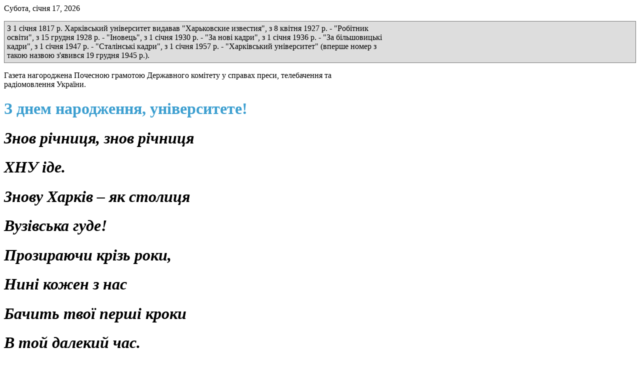

--- FILE ---
content_type: text/html; charset=utf-8
request_url: https://gazeta.karazin.ua/index.php?option=com_content&view=article&id=368&Itemid=367
body_size: 8692
content:
<!DOCTYPE html PUBLIC "-//W3C//DTD XHTML 1.0 Transitional//EN" "http://www.w3.org/TR/xhtml1/DTD/xhtml1-transitional.dtd">
<html xmlns="http://www.w3.org/1999/xhtml" xml:lang="uk-ua" lang="uk-ua" >
<head>
	  <meta http-equiv="content-type" content="text/html; charset=utf-8" />
  <meta name="robots" content="index, follow" />
  <meta name="keywords" content="Україна, Харків, університет, газета, ХНУ, Каразін, ВНЗ,
Украина, Харьков, университет, Каразин, ВУЗ" />
  <meta name="title" content="З днем народження, університете!" />
  <meta name="author" content="Administrator" />
  <meta name="description" content="Газета &quot;Харківський університет&quot;" />
  <meta name="generator" content="Joomla! 1.5 - Open Source Content Management" />
  <title>З днем народження, університете!</title>
  <link href="/favicon.ico" rel="shortcut icon" type="image/x-icon" />
  <link rel="stylesheet" href="/components/com_gantry/css/gantry.css" type="text/css" />
  <link rel="stylesheet" href="/components/com_gantry/css/grid-12.css" type="text/css" />
  <link rel="stylesheet" href="/components/com_gantry/css/joomla.css" type="text/css" />
  <link rel="stylesheet" href="/templates/rt_quasar_j15_custom/css/joomla.css" type="text/css" />
  <link rel="stylesheet" href="/templates/rt_quasar_j15_custom/css/style2.css" type="text/css" />
  <link rel="stylesheet" href="/templates/rt_quasar_j15_custom/css/template.css" type="text/css" />
  <link rel="stylesheet" href="/templates/rt_quasar_j15_custom/css/typography.css" type="text/css" />
  <style type="text/css">
    <!--
 body a {color:#3D9FD0;}
body a, #rt-main-surround .rt-article-title, #rt-main-surround .title, #rt-showcase .title, #rt-showcase .showcase-title span, #rt-top .title, #rt-header .title, #rt-feature .title {color:#3D9FD0;}
    -->
  </style>
  <script type="text/javascript" src="/media/system/js/mootools.js"></script>
  <script type="text/javascript" src="/media/system/js/caption.js"></script>
  <script type="text/javascript" src="/components/com_gantry/js/gantry-totop.js"></script>
  <script type="text/javascript" src="/components/com_gantry/js/gantry-buildspans.js"></script>
  <script type="text/javascript" src="/components/com_gantry/js/gantry-inputs.js"></script>
  <script type="text/javascript">

			window.addEvent('domready', function() {
				var modules = ['rt-block'];
				var header = ['h3','h2','h1'];
				GantryBuildSpans(modules, header);
			});
		InputsExclusion.push('.content_vote')
  </script>
  <meta property="og:title" content="З днем народження, університете!"/>
  <meta property="og:type" content="article"/>
  <meta property="og:url" content="https://gazeta.karazin.ua/index.php?option=com_content&view=article&id=368:2011-01-17-15-18-07&catid=29:2&Itemid=367"/>
  <meta property="og:site_name" content="Газета &quot;Харківський університет&quot;"/>
  <script type="text/javascript" src="https://apis.google.com/js/plusone.js">{lang: 'en'}</script>
</head>
	<body  class="backgroundlevel-high bodylevel-high cssstyle-style2 font-family-lucida font-size-is-default col12">
				<div id="rt-top">
			<div class="rt-container">
				<div id="rt-top2">
					<div class="rt-grid-12 rt-alpha rt-omega">
    		<div class="date-block">
			<span class="date">Субота, січня 17, 2026</span>
		</div>
		
</div>
					<div class="clear"></div>
				</div>
			</div>
		</div>
						<div id="rt-header">
			<div class="rt-container">
				<div id="rt-header2">
					<div id="rt-header3">
						<div id="rt-header4">
							<div class="rt-grid-7 rt-alpha">
                        <div class="rt-block">
				<div class="module-surround">
						                					<div class="module-content">
	                	<div style="background-color: white; width: 40%; float: right; -webkit-box-shadow: -2px 3px 15px 0px rgba(50, 50, 50, 0.75); box-shadow: -2px 3px 15px 0px rgba(50, 50, 50, 0.75); opacity: 0;">
<h2 style="color: #333; text-align: center;">Загальноуніверситетська<br /> газета<br />№ 7 (4016)<br /> вівторок 8 квітня<br /> 2014 р.</h2>
</div>					</div>
				</div>
            </div>
        	
</div>
<div class="rt-grid-5 rt-omega">
                        <div class="rt-block">
				<div class="module-surround">
						                					<div class="module-content">
	                	<p style="background-color: #ddd; padding: 5px; border: 1px solid #777;">З 1 січня 1817 р. Харківський університет видавав "Харьковские известия", з 8 квітня 1927 р. - "Робітник освіти", з 15 грудня 1928 р. - "Іновець", з 1 січня 1930 р. - "За нові кадри", з 1 січня 1936 р. - "За більшовицькі кадри", з 1 січня 1947 р. - "Сталінські кадри", з 1 січня 1957 р. - "Харківський університет" (вперше номер з такою назвою з'явився 19 грудня 1945 р.).</p>					</div>
				</div>
            </div>
        	
</div>
							<div class="clear"></div>
						</div>
					</div>
				</div>
			</div>
		</div>
								<div id="rt-feature">
			<div class="rt-container">
								<div class="clear"></div>
			</div>
		</div>
						<div id="rt-toptab">
			<div class="rt-container">
						<div class="clear"></div>
		<div class="rt-block">
			<div class="shadow">
				<div class="toptab"><span class="toptab2">Газета нагороджена Почесною грамотою Державного комітету у справах преси, телебачення та радіомовлення України.</span></div>
			</div>
		</div>
		
				<div class="clear"></div>
			</div>
		</div>
						<div id="rt-main-surround">
											              <div id="rt-main" class="mb8-sa4">
                <div class="rt-container">
                    <div class="rt-grid-8 ">
                                                <div id="rt-content-top">
                            <div class="rt-grid-8 rt-alpha rt-omega">
    
</div>
                        </div>
                                                						<div class="rt-block">
	                        <div id="rt-mainbody">
	                            

<div class="rt-joomla ">
	
	<div class="rt-article">
	
		
		
		
		<div class="rt-headline">
			
			<h1 class="rt-article-title">
				
				З днем народження, університете!
				
			</h1>
			
			
				
			
			<div class="clear"></div>
		</div>
		
	
		
		
		
	
		
		<div class="rt-articleinfo">
			
			<div class="rt-article-icons">
				
				<a href="/index.php?view=article&amp;catid=29%3A2&amp;id=368%3A2011-01-17-15-18-07&amp;tmpl=component&amp;print=1&amp;layout=default&amp;page=&amp;option=com_content&amp;Itemid=367" title="Друк" onclick="window.open(this.href,'win2','status=no,toolbar=no,scrollbars=yes,titlebar=no,menubar=no,resizable=yes,width=640,height=480,directories=no,location=no'); return false;" rel="nofollow"><span class="icon print"></span></a><a href="/index.php?option=com_mailto&amp;tmpl=component&amp;link=aHR0cHM6Ly9nYXpldGEua2FyYXppbi51YS9pbmRleC5waHA/b3B0aW9uPWNvbV9jb250ZW50JnZpZXc9YXJ0aWNsZSZpZD0zNjg6MjAxMS0wMS0xNy0xNS0xOC0wNyZjYXRpZD0yOToyJkl0ZW1pZD0zNjc=" title="e-mail" onclick="window.open(this.href,'win2','width=400,height=350,menubar=yes,resizable=yes'); return false;"><span class="icon email"></span></a>
			</div>
			
		
			
		
			
		
			
			
			
		</div>
		
		
		<div class="rt-article-inner">
		
			
		
			<h1><em><strong> Знов річниця, знов річниця</strong></em></h1>
<h1><em><strong>ХНУ іде.</strong></em></h1>
<h1><em><strong>Знову Харків – як столиця</strong></em></h1>
<h1><em><strong>Вузівська гуде!</strong></em></h1>
<h1><em><strong>Прозираючи крізь роки,</strong></em></h1>
<h1><em><strong>Нині кожен з нас</strong></em></h1>
<h1><em><strong>Бачить твої перші кроки</strong></em></h1>
<h1><em><strong>В той далекий час.</strong></em></h1>
<h1><em><strong>206 років, як нелинь</strong></em></h1>
<h1><em><strong>З жолудя проріс</strong></em></h1>
<h1><em><strong>І твою високу зелень</strong></em></h1>
<h1><em><strong>У блакить підніс!</strong></em></h1>
<h1><em><strong>Ще усі оті є класи,</strong></em></h1>
<h1><em><strong>Де у давні дні</strong></em></h1>
<h1><em><strong>Вчена слава почалася</strong></em></h1>
<h1><em><strong>Ризького і Потебні.</strong></em></h1>
<h1><em><strong>Де Ізмайлов і Ландау</strong></em></h1>
<h1><em><strong>Лекції вели</strong></em></h1>
<h1><em><strong>І продовжити їх справу</strong></em></h1>
<h1><em><strong>Нам заповіли.</strong></em></h1>
<h1><em><strong>Пролітають над землею</strong></em></h1>
<h1><em><strong>У високий лет</strong></em></h1>
<h1><em><strong>Дні твого ювілею,</strong></em></h1>
<h1><em><strong>Університет!</strong></em></h1>
<p style="text-align: right;"><br /><em><strong> Проф. О. ЮРЧЕНКО.</strong></em></p><div style="clear:both;"></div><div class="socbuttons" style="padding-top: 10px; overflow: hidden; float: left; "><div style="width: 75px; height :20px; float: left;"><iframe src="http://www.facebook.com/plugins/like.php?locale=en_US&href=https%3A%2F%2Fgazeta.karazin.ua%2Findex.php%3Foption%3Dcom_content%26view%3Darticle%26id%3D368%3A2011-01-17-15-18-07%26catid%3D29%3A2%26Itemid%3D367&amp;layout=button_count&amp;show_faces=true&amp;action=like&amp;colorscheme=light&amp;font=&amp;height=20" scrolling="no" frameborder="0" style="border:none; overflow:hidden; width: 75px; height :20px;" allowTransparency="true"></iframe></div><div style="width: 60px !important; float: left; margin-left: 10px; border: none;"><g:plusone size="medium"></g:plusone></div><div style="clear:both;"></div><style>.soc_no a{color:#d6d6d6; font-size:8px;} .soc_yes a{color:#d6d6d6; font-size:8px;display:none;}</style><div class="soc_yes"><a href="http://nauca.com.ua/plugins/socbuttons-v16/" title="Social buttons" target="_blank">Social buttons</a></div></div><div style="clear:both;"></div>
		
			
			
		
		</div>
		
		<div class="clear"></div>
	</div>
	
</div>
	                        </div>
						</div>
                                                                    </div>
                                <div class="rt-grid-4 ">
                <div id="rt-sidebar-a">
                                    <div class="_menu">
                    <div class="rt-block">
				<div class="module-surround">
								        <div class="module-icon"></div>
			        	                					<div class="module-content">
	                	<ul class="menu"><li class="item1"><a href="https://gazeta.karazin.ua/"><span>Головна</span></a></li><li class="item2027"><a href="/index.php?option=com_content&amp;view=article&amp;id=1964&amp;Itemid=2027"><span>Наш колектив</span></a></li><li class="item3"><a href="/index.php?option=com_search&amp;view=search&amp;Itemid=3"><span>Пошук</span></a></li><li class="item2084"><a href="/index.php?option=com_content&amp;view=article&amp;id=2021&amp;Itemid=2084"><span>Нагороди</span></a></li><li class="parent item3559"><a href="/index.php?option=com_content&amp;view=article&amp;id=3486&amp;Itemid=3559"><span>№ 1 (4146) 25 січня 2022</span></a></li><li class="parent item3535"><a href="/index.php?option=com_content&amp;view=article&amp;id=3464&amp;Itemid=3535"><span>№ 15 (4145) 28 грудня 2021</span></a></li><li class="parent item3518"><a href="/index.php?option=com_content&amp;view=article&amp;id=3445&amp;Itemid=3518"><span>№ 14 (4144) 17 листопада 2021</span></a></li><li class="parent item3492"><a href="/index.php?option=com_content&amp;view=article&amp;id=3419&amp;Itemid=3492"><span>№ 13 (4143) 12 жовтня 2021</span></a></li><li class="parent item3459"><a href="/index.php?option=com_content&amp;view=article&amp;id=3396&amp;Itemid=3459"><span>№ 12 (4142) 14 вересня 2021</span></a></li><li class="parent item3435"><a href="/index.php?option=com_content&amp;view=article&amp;id=3364&amp;Itemid=3435"><span>№ 11 (4141) 31 серпня 2021</span></a></li><li class="parent item3414"><a href="/index.php?option=com_content&amp;view=article&amp;id=3343&amp;Itemid=3414"><span>№ 10 (4140) 1 червня 2021</span></a></li><li class="parent item3392"><a href="/index.php?option=com_content&amp;view=article&amp;id=3322&amp;Itemid=3392"><span>№ 9 (4139) 11 травня 2021</span></a></li><li class="parent item3370"><a href="/index.php?option=com_content&amp;view=article&amp;id=3298&amp;Itemid=3370"><span>№ 8 (4138) 27 квітня 2021</span></a></li><li class="parent item3352"><a href="/index.php?option=com_content&amp;view=article&amp;id=3280&amp;Itemid=3352"><span>№ 7 (4137) 13 квітня 2021</span></a></li><li class="parent item3333"><a href="/index.php?option=com_content&amp;view=article&amp;id=3261&amp;Itemid=3333"><span>№ 6 (4136) 30 березня 2021</span></a></li><li class="parent item3315"><a href="/index.php?option=com_content&amp;view=article&amp;id=3245&amp;Itemid=3315"><span>№ 5 (4135) 9 березня 2021</span></a></li><li class="parent item3284"><a href="/index.php?option=com_content&amp;view=article&amp;id=3216&amp;Itemid=3284"><span>№ 4 (4134) 23 лютого 2021</span></a></li><li class="parent item3259"><a href="/index.php?option=com_content&amp;view=article&amp;id=3191&amp;Itemid=3259"><span>№ 3 (4133) 9 лютого 2021</span></a></li><li class="parent item3239"><a href="/index.php?option=com_content&amp;view=article&amp;id=3172&amp;Itemid=3239"><span>№ 2 (4132) 26 січня 2021</span></a></li><li class="parent item3213"><a href="/index.php?option=com_content&amp;view=article&amp;id=3147&amp;Itemid=3213"><span>№ 1 (4131) 19 січня 2021 р.</span></a></li><li class="parent item3176"><a href="/index.php?option=com_content&amp;view=article&amp;id=3110&amp;Itemid=3176"><span>№ 16 (4129) 28 грудня 2020</span></a></li><li class="parent item3152"><a href="/index.php?option=com_content&amp;view=article&amp;id=3086&amp;Itemid=3152"><span>№ 15 (4128) 17 листопада 2020</span></a></li><li class="parent item3134"><a href="/index.php?option=com_content&amp;view=article&amp;id=3068&amp;Itemid=3134"><span>№ 14 (4127) 27 жовтня 2020</span></a></li><li class="parent item3108"><a href="/index.php?option=com_content&amp;view=article&amp;id=3042&amp;Itemid=3108"><span>№13 (4126) 13 жовтня 2020</span></a></li><li class="parent item3081"><a href="/index.php?option=com_content&amp;view=article&amp;id=3015&amp;Itemid=3081"><span>№ 12 (4125) 15 вересня 2020</span></a></li><li class="parent item3058"><a href="/index.php?option=com_content&amp;view=article&amp;id=2991&amp;Itemid=3058"><span>№ 11 (4124) 25 серпня 2020</span></a></li><li class="parent item3028"><a href="/index.php?option=com_content&amp;view=article&amp;id=2961&amp;Itemid=3028"><span>№ 10 (4123) 9 червня 2020</span></a></li><li class="parent item3008"><a href="/index.php?option=com_content&amp;view=article&amp;id=2960&amp;Itemid=3008"><span>№ 9 (4122) 12 травня 2020</span></a></li><li class="parent item2991"><a href="/index.php?option=com_content&amp;view=article&amp;id=2922&amp;Itemid=2991"><span>№ 8 (4121)  28 квітня 2020</span></a></li><li class="parent item2966"><a href="/index.php?option=com_content&amp;view=article&amp;id=2898&amp;Itemid=2966"><span>№ 7 (4120)  14 квітня 2020</span></a></li><li class="parent item2942"><a href="/index.php?option=com_content&amp;view=article&amp;id=2874&amp;Itemid=2942"><span>№6 (4119) 24 березня 2020</span></a></li><li class="parent item2921"><a href="/index.php?option=com_content&amp;view=article&amp;id=2854&amp;Itemid=2921"><span>№5 (4118) 10 березня 2020</span></a></li><li class="parent item2895"><a href="/index.php?option=com_content&amp;view=article&amp;id=2828&amp;Itemid=2895"><span>№4 (4117) 25 лютого 2020</span></a></li><li class="parent item2871"><a href="/index.php?option=com_content&amp;view=article&amp;id=2807&amp;Itemid=2871"><span>№3 (4116) 11 лютого 2020</span></a></li><li class="parent item2847"><a href="/index.php?option=com_content&amp;view=article&amp;id=2785&amp;Itemid=2847"><span>№2 (4115) 4 лютого 2020</span></a></li><li class="parent item2836"><a href="/index.php?option=com_content&amp;view=article&amp;id=2774&amp;Itemid=2836"><span>№1 (4114) 28 січня 2020</span></a></li><li class="parent item2813"><a href="/index.php?option=com_content&amp;view=article&amp;id=2751&amp;Itemid=2813"><span>18 (4113) 31 грудня 2019</span></a></li><li class="parent item2784"><a href="/index.php?option=com_content&amp;view=article&amp;id=2721&amp;Itemid=2784"><span>№16-17 (4111-4112) 17 листопада 2019</span></a></li><li class="parent item2767"><a href="/index.php?option=com_content&amp;view=article&amp;id=2705&amp;Itemid=2767"><span>№ 15 (4110) 22 жовтня 2019</span></a></li><li class="parent item2752"><a href="/index.php?option=com_content&amp;view=article&amp;id=2691&amp;Itemid=2752"><span>№ 14 (4109) 24 вересня 2019</span></a></li><li class="parent item2732"><a href="/index.php?option=com_content&amp;view=article&amp;id=2671&amp;Itemid=2732"><span>№ 13 (4108) 10 вересня 2019</span></a></li><li class="parent item2707"><a href="/index.php?option=com_content&amp;view=article&amp;id=2670&amp;Itemid=2707"><span>№ 12 (4107) 27 серпня 2019</span></a></li><li class="parent item2693"><a href="/index.php?option=com_content&amp;view=article&amp;id=2633&amp;Itemid=2693"><span>№ 11 (4106) 26 травня 2019</span></a></li><li class="parent item2681"><a href="/index.php?option=com_content&amp;view=article&amp;id=2623&amp;Itemid=2681"><span>№ 10 (4105) 14 травня 2019</span></a></li><li class="parent item2664"><a href="/index.php?option=com_content&amp;view=article&amp;id=2604&amp;Itemid=2664"><span>№ 9 (4104) 23 квітня 2019</span></a></li><li class="parent item2649"><a href="/index.php?option=com_content&amp;view=article&amp;id=2589&amp;Itemid=2649"><span>№ 8 (4103) 2 квітня 2019</span></a></li><li class="parent item2634"><a href="/index.php?option=com_content&amp;view=article&amp;id=2575&amp;Itemid=2634"><span>№ 7 (4102) 19 березня 2019</span></a></li><li class="parent item2612"><a href="/index.php?option=com_content&amp;view=article&amp;id=2552&amp;Itemid=2612"><span>№ 6 (4101) 5 березня 2019</span></a></li><li class="parent item2597"><a href="/index.php?option=com_content&amp;view=article&amp;id=2537&amp;Itemid=2597"><span>№ 5 (4100) 12 лютого 2019</span></a></li><li class="parent item2575"><a href="/index.php?option=com_content&amp;view=article&amp;id=2514&amp;Itemid=2575"><span>№ 3-4 (4098-4099) 5 лютого 2019</span></a></li><li class="parent item2556"><a href="/index.php?option=com_content&amp;view=article&amp;id=2495&amp;Itemid=2556"><span>№ 1-2 (4096-4097) 29 січня 2019</span></a></li><li class="parent item2539"><a href="/index.php?option=com_content&amp;view=article&amp;id=2478&amp;Itemid=2539"><span>№ 17 (4095) 25 грудня 2018</span></a></li><li class="parent item2514"><a href="/index.php?option=com_content&amp;view=article&amp;id=2453&amp;Itemid=2514"><span>№ 15-16 (4093-4094) 13 листопада 2018</span></a></li><li class="parent item2491"><a href="/index.php?option=com_content&amp;view=article&amp;id=2430&amp;Itemid=2491"><span>№ 14 (4092) 16 жовтня 2018</span></a></li><li class="parent item2473"><a href="/index.php?option=com_content&amp;view=article&amp;id=2419&amp;Itemid=2473"><span>№ 13 (4091) 25 вересня  2018</span></a></li><li class="parent item2455"><a href="/index.php?option=com_content&amp;view=article&amp;id=2395&amp;Itemid=2455"><span>№ 12 (4090) 4 вересня 2018</span></a></li><li class="parent item2441"><a href="/index.php?option=com_content&amp;view=article&amp;id=2380&amp;Itemid=2441"><span>№ 11 (4089) 28 серпня 2018</span></a></li><li class="parent item2425"><a href="/index.php?option=com_content&amp;view=article&amp;id=2363&amp;Itemid=2425"><span>№ 10 (4088) 29 травня 2018</span></a></li><li class="parent item2412"><a href="/index.php?option=com_content&amp;view=article&amp;id=2350&amp;Itemid=2412"><span>№9 (4087) 15 травня 2018</span></a></li><li class="parent item2389"><a href="/index.php?option=com_content&amp;view=article&amp;id=2327&amp;Itemid=2389"><span>№ 8 (4086) 30 квітня 2018</span></a></li><li class="parent item2368"><a href="/index.php?option=com_content&amp;view=article&amp;id=2306&amp;Itemid=2368"><span>№7 (4085) 17 квітня 2018</span></a></li><li class="parent item2351"><a href="/index.php?option=com_content&amp;view=article&amp;id=2289&amp;Itemid=2351"><span>№ 6 (4084)  27 березня 2018</span></a></li><li class="parent item2334"><a href="/index.php?option=com_content&amp;view=article&amp;id=2272&amp;Itemid=2334"><span>№ 5 (4083) 6 березня 2018</span></a></li><li class="parent item2309"><a href="/index.php?option=com_content&amp;view=article&amp;id=2248&amp;Itemid=2309"><span>№ 4 (4082) 20 лютого 2018</span></a></li><li class="parent item2280"><a href="/index.php?option=com_content&amp;view=article&amp;id=2218&amp;Itemid=2280"><span>№ 3 (4081) 6 лютого 2018</span></a></li><li class="parent item2252"><a href="/index.php?option=com_content&amp;view=article&amp;id=2191&amp;Itemid=2252"><span>№ 2 (4080) 29 січня 2018</span></a></li><li class="parent item2229"><a href="/index.php?option=com_content&amp;view=article&amp;id=2168&amp;Itemid=2229"><span>№ 1 (4079) 16 січня 2018</span></a></li><li class="parent item2198"><a href="/index.php?option=com_content&amp;view=article&amp;id=2136&amp;Itemid=2198"><span>№ 17-18 (4077-4078) 26 грудня 2017</span></a></li><li class="parent item2183"><a href="/index.php?option=com_content&amp;view=article&amp;id=2121&amp;Itemid=2183"><span>№ 16 (4076) 14 листопада 2017</span></a></li><li class="parent item2168"><a href="/index.php?option=com_content&amp;view=article&amp;id=2106&amp;Itemid=2168"><span>№ 15 (4075) 17 жовтня 2017</span></a></li><li class="parent item2153"><a href="/index.php?option=com_content&amp;view=article&amp;id=2091&amp;Itemid=2153"><span>№ 14 (4074) 26 вересня 2017</span></a></li><li class="parent item2140"><a href="/index.php?option=com_content&amp;view=article&amp;id=2090&amp;Itemid=2140"><span>№13 (4073) 5 вересня 2017</span></a></li><li class="parent item2121"><a href="/index.php?option=com_content&amp;view=article&amp;id=2058&amp;Itemid=2121"><span>№ 12 (4072) 29 серпня 2017</span></a></li><li class="parent item2117"><a href="/index.php?option=com_content&amp;view=article&amp;id=2054&amp;Itemid=2117"><span>№ 11 (4071) 13 червня 2017</span></a></li><li class="parent item2102"><a href="/index.php?option=com_content&amp;view=article&amp;id=2039&amp;Itemid=2102"><span>№ 10 (4070) 16 травня 2017</span></a></li><li class="parent item2085"><a href="/index.php?option=com_content&amp;view=article&amp;id=2022&amp;Itemid=2085"><span>№ 9 (4069) 25 квітня 2017</span></a></li><li class="parent item2066"><a href="/index.php?option=com_content&amp;view=article&amp;id=2003&amp;Itemid=2066"><span>№ 8 (4068) 11 квітня 2017</span></a></li><li class="parent item2054"><a href="/index.php?option=com_content&amp;view=article&amp;id=1991&amp;Itemid=2054"><span>№ 7 (4067) 28 березня 2017</span></a></li><li class="parent item2039"><a href="/index.php?option=com_content&amp;view=article&amp;id=1976&amp;Itemid=2039"><span>№ 6 (4066) 7 березня 2017</span></a></li><li class="parent item2028"><a href="/index.php?option=com_content&amp;view=article&amp;id=1965&amp;Itemid=2028"><span>№ 5 (4065) 21 лютого 2017</span></a></li><li class="parent item2003"><a href="/index.php?option=com_content&amp;view=article&amp;id=1940&amp;Itemid=2003"><span>№ 3-4 (4063-4064) 7 лютого 2017</span></a></li><li class="parent item1981"><a href="/index.php?option=com_content&amp;view=article&amp;id=1933&amp;Itemid=1981"><span>№ 1-2 (4060-4061) 24 січня 2017</span></a></li><li class="parent item1957"><a href="/index.php?option=com_content&amp;view=article&amp;id=1885&amp;Itemid=1957"><span>№ 16-17 (4058-4059) 21 грудня 2016</span></a></li><li class="parent item1941"><a href="/index.php?option=com_content&amp;view=article&amp;id=1872&amp;Itemid=1941"><span>№ 15 (4058) 6 грудня 2016</span></a></li><li class="parent item1919"><a href="/index.php?option=com_content&amp;view=article&amp;id=1846&amp;Itemid=1919"><span>№ 13-14 (4058-4059) 17 листопада 2016</span></a></li><li class="parent item1902"><a href="/index.php?option=com_content&amp;view=article&amp;id=1829&amp;Itemid=1902"><span>№12 (4057) 25 жовтня 2016</span></a></li><li class="parent item1887"><a href="/index.php?option=com_content&amp;view=article&amp;id=1816&amp;Itemid=1887"><span>№11 (4056) 4 жовтня 2016</span></a></li><li class="parent item1866"><a href="/index.php?option=com_content&amp;view=article&amp;id=1801&amp;Itemid=1866"><span>№ 10 (4055) 13 вересня 2016</span></a></li><li class="parent item1852"><a href="/index.php?option=com_content&amp;view=article&amp;id=1787&amp;Itemid=1852"><span>№ 9 (4054) 30 серпня 2016</span></a></li><li class="parent item1839"><a href="/index.php?option=com_content&amp;view=article&amp;id=1773&amp;Itemid=1839"><span>№ 8 (4053) 24 травня 2016</span></a></li><li class="parent item1822"><a href="/index.php?option=com_content&amp;view=article&amp;id=1756&amp;Itemid=1822"><span>№ 7 (4052) 26 квітня 2016</span></a></li><li class="parent item1799"><a href="/index.php?option=com_content&amp;view=article&amp;id=1733&amp;Itemid=1799"><span>№ 6 (4051) 12 квітня 2016</span></a></li><li class="parent item1755"><a href="/index.php?option=com_content&amp;view=article&amp;id=1730&amp;Itemid=1755"><span>№5 (4050) 29 березня 2016</span></a></li><li class="parent item1737"><a href="/index.php?option=com_content&amp;view=article&amp;id=1700&amp;Itemid=1737"><span>№ 4 (4049) 8 березня 2016</span></a></li><li class="parent item1725"><a href="/index.php?option=com_content&amp;view=article&amp;id=1688&amp;Itemid=1725"><span>№ 3 (4048) 16 лютого 2016</span></a></li><li class="parent item1712"><a href="/index.php?option=com_content&amp;view=article&amp;id=1673&amp;Itemid=1712"><span>№ 2 (4047) 26 січня 2016</span></a></li><li class="parent item1686"><a href="/index.php?option=com_content&amp;view=article&amp;id=1647&amp;Itemid=1686"><span>№ 1 (4046) 12 січня 2016</span></a></li><li class="parent item1670"><a href="/index.php?option=com_content&amp;view=article&amp;id=1632&amp;Itemid=1670"><span>№ 18 (4045) 29 грудня 2015</span></a></li><li class="parent item1651"><a href="/index.php?option=com_content&amp;view=article&amp;id=1616&amp;Itemid=1651"><span>№ 17 (4044) 8 грудня 2015</span></a></li><li class="parent item1630"><a href="/index.php?option=com_content&amp;view=article&amp;id=1596&amp;Itemid=1630"><span>№ 16 (4043) 17 листопада 2015</span></a></li><li class="parent item1614"><a href="/index.php?option=com_content&amp;view=article&amp;id=1580&amp;Itemid=1614"><span>№ 15 (4042) 27 жовтня 2015</span></a></li><li class="parent item1597"><a href="/index.php?option=com_content&amp;view=article&amp;id=1560&amp;Itemid=1597"><span>№ 14 (4041) 13 жовтня 2015</span></a></li><li class="parent item1584"><a href="/index.php?option=com_content&amp;view=article&amp;id=1547&amp;Itemid=1584"><span>№ 13 (4040) 29 вересня 2015</span></a></li><li class="parent item1565"><a href="/index.php?option=com_content&amp;view=article&amp;id=1532&amp;Itemid=1565"><span>№ 12 (4039) 15 вересня 2015</span></a></li><li class="parent item1539"><a href="/index.php?option=com_content&amp;view=article&amp;id=1530&amp;Itemid=1539"><span>№ 11 (4038) 25 серпня 2015</span></a></li><li class="parent item1529"><a href="/index.php?option=com_content&amp;view=article&amp;id=1497&amp;Itemid=1529"><span>№ 10 (4037) 16 червня 2015</span></a></li><li class="parent item1510"><a href="/index.php?option=com_content&amp;view=article&amp;id=1480&amp;Itemid=1510"><span>№ 9 (4036) 26 травня 2015</span></a></li><li class="parent item1493"><a href="/index.php?option=com_content&amp;view=article&amp;id=1461&amp;Itemid=1493"><span>№ 8 (4035) 5 травня 2015</span></a></li><li class="parent item1477"><a href="/index.php?option=com_content&amp;view=article&amp;id=1460&amp;Itemid=1477"><span>№ 7 (4034) 28 квітня 2015</span></a></li><li class="parent item1462"><a href="/index.php?option=com_content&amp;view=article&amp;id=1447&amp;Itemid=1462"><span>№ 6 (4033) 7 квітня 2015</span></a></li><li class="parent item1447"><a href="/index.php?option=com_content&amp;view=article&amp;id=1418&amp;Itemid=1447"><span>№ 5 (4032) 31 березня 2015</span></a></li><li class="parent item1430"><a href="/index.php?option=com_content&amp;view=article&amp;id=1405&amp;Itemid=1430"><span>№ 4 (4031) 10 березня 2015</span></a></li><li class="parent item1413"><a href="/index.php?option=com_content&amp;view=article&amp;id=1388&amp;Itemid=1413"><span>№ 3 (4030) 24 лютого 2015</span></a></li><li class="parent item1391"><a href="/index.php?option=com_content&amp;view=article&amp;id=1367&amp;Itemid=1391"><span>№ 2 (4029) 10 лютого 2015</span></a></li><li class="parent item1370"><a href="/index.php?option=com_content&amp;view=article&amp;id=1366&amp;Itemid=1370"><span>№ 1 (4028) 13 січня 2015</span></a></li><li class="parent item1343"><a href="/index.php?option=com_content&amp;view=article&amp;id=1324&amp;Itemid=1343"><span>№ 16-17 (4026-4027) 30 грудня 2014</span></a></li><li class="parent item1329"><a href="/index.php?option=com_content&amp;view=article&amp;id=1310&amp;Itemid=1329"><span>№ 15 (4024) 18 листопада 2014</span></a></li><li class="parent item1313"><a href="/index.php?option=com_content&amp;view=article&amp;id=1294&amp;Itemid=1313"><span>№ 14 (4023) 14 жовтня 2014</span></a></li><li class="parent item1294"><a href="/index.php?option=com_content&amp;view=article&amp;id=1275&amp;Itemid=1294"><span>№ 13 (4022) 16 вересня 2014</span></a></li><li class="parent item1284"><a href="/index.php?option=com_content&amp;view=article&amp;id=1255&amp;Itemid=1284"><span>№ 12 (4021) 26 серпня 2014</span></a></li><li class="parent item1272"><a href="/index.php?option=com_content&amp;view=article&amp;id=1247&amp;Itemid=1272"><span>№ 11 (4020) 24 червня 2014</span></a></li><li class="parent item1255"><a href="/index.php?option=com_content&amp;view=article&amp;id=1229&amp;Itemid=1255"><span>№ 10 (4019) 20 травня 2014</span></a></li><li class="parent item1246"><a href="/index.php?option=com_content&amp;view=article&amp;id=1218&amp;Itemid=1246"><span>№ 9 (4018) 6 травня 2014</span></a></li><li class="parent item1229"><a href="/index.php?option=com_content&amp;view=article&amp;id=1201&amp;Itemid=1229"><span>№ 8 (4017) 29 квітня 2014</span></a></li><li class="parent item1210"><a href="/index.php?option=com_content&amp;view=article&amp;id=1184&amp;Itemid=1210"><span>№ 7 (4016) 8 квітня 2014</span></a></li><li class="parent item1198"><a href="/index.php?option=com_content&amp;view=article&amp;id=1174&amp;Itemid=1198"><span>№ 6 (4015) 18 березня 2014</span></a></li><li class="parent item1187"><a href="/index.php?option=com_content&amp;view=article&amp;id=1162&amp;Itemid=1187"><span>№ 5 (4014) 4 березня 2014</span></a></li><li class="parent item1174"><a href="/index.php?option=com_content&amp;view=article&amp;id=1149&amp;Itemid=1174"><span>№ 4 (4013) 18 лютого 2014</span></a></li><li class="parent item1165"><a href="/index.php?option=com_content&amp;view=article&amp;id=1140&amp;Itemid=1165"><span>№ 3 (4012) 4 лютого 2014</span></a></li><li class="parent item1149"><a href="/index.php?option=com_content&amp;view=article&amp;id=1126&amp;Itemid=1149"><span>№2  (4011) 28 січня 2014</span></a></li><li class="parent item1113"><a href="/index.php?option=com_content&amp;view=article&amp;id=1088&amp;Itemid=1113"><span>№ 1 (4010) 14 січня 2014</span></a></li><li class="parent item1104"><a href="/index.php?option=com_content&amp;view=article&amp;id=1079&amp;Itemid=1104"><span>№ 17 (4009) 2013</span></a></li><li class="parent item1088"><a href="/index.php?option=com_content&amp;view=article&amp;id=1063&amp;Itemid=1088"><span>№ 16 (4008) 19 листопада 2013</span></a></li><li class="parent item1073"><a href="/index.php?option=com_content&amp;view=article&amp;id=1048&amp;Itemid=1073"><span>№ 15 (4007) 29 жовтня 2013</span></a></li><li class="parent item1057"><a href="/index.php?option=com_content&amp;view=article&amp;id=1032&amp;Itemid=1057"><span>№ 14 (4006) 8 жовтня 2013</span></a></li><li class="parent item1036"><a href="/index.php?option=com_content&amp;view=article&amp;id=1011&amp;Itemid=1036"><span>№ 13 (4005) 24 вересня 2013</span></a></li><li class="parent item1022"><a href="/index.php?option=com_content&amp;view=article&amp;id=998&amp;Itemid=1022"><span>№ 12 (4004) 10 вересня 2013</span></a></li><li class="parent item999"><a href="/index.php?option=com_content&amp;view=article&amp;id=975&amp;Itemid=999"><span>№ 10-11 (4002-4003) 27 серпня 2013</span></a></li><li class="parent item991"><a href="/index.php?option=com_content&amp;view=article&amp;id=967&amp;Itemid=991"><span>№ 9 (4001) 28 травня 2013</span></a></li><li class="parent item981"><a href="/index.php?option=com_content&amp;view=article&amp;id=957&amp;Itemid=981"><span>№ 8  (4000) 7 травня 2013</span></a></li><li class="parent item969"><a href="/index.php?option=com_content&amp;view=article&amp;id=946&amp;Itemid=969"><span>№ 7 (3999) 23 квітня 2013</span></a></li><li class="parent item955"><a href="/index.php?option=com_content&amp;view=article&amp;id=933&amp;Itemid=955"><span>№ 6 (3998) 9 квітня 2013</span></a></li><li class="parent item947"><a href="/index.php?option=com_content&amp;view=article&amp;id=925&amp;Itemid=947"><span>№ 5 (3997) 26 березня 2013</span></a></li><li class="parent item935"><a href="/index.php?option=com_content&amp;view=article&amp;id=913&amp;Itemid=935"><span>№ 4 (3996) 5 березня 2013</span></a></li><li class="parent item920"><a href="/index.php?option=com_content&amp;view=article&amp;id=898&amp;Itemid=920"><span>№ 3 (3995) 12 лютого 2013</span></a></li><li class="parent item907"><a href="/index.php?option=com_content&amp;view=article&amp;id=885&amp;Itemid=907"><span>№ 2  (3994) 29 січня 2013</span></a></li><li class="parent item883"><a href="/index.php?option=com_content&amp;view=article&amp;id=861&amp;Itemid=883"><span>№ 1 (3993) 15 січня 2013</span></a></li><li class="parent item866"><a href="/index.php?option=com_content&amp;view=article&amp;id=845&amp;Itemid=866"><span>№ 17 (3992) 25 грудня 2012</span></a></li><li class="parent item798"><a href="/index.php?option=com_content&amp;view=article&amp;id=777&amp;Itemid=798"><span>№ 13 (3988) 9 жовтня 2012</span></a></li><li class="parent item842"><a href="/index.php?option=com_content&amp;view=article&amp;id=821&amp;Itemid=842"><span>№ 16 (3991) 11 грудня 2012</span></a></li><li class="parent item827"><a href="/index.php?option=com_content&amp;view=article&amp;id=806&amp;Itemid=827"><span>№ 15 (3990) 13 листопада 2012</span></a></li><li class="parent item812"><a href="/index.php?option=com_content&amp;view=article&amp;id=791&amp;Itemid=812"><span>№ 14 (3989) 30 жовтня 2012</span></a></li><li class="parent item782"><a href="/index.php?option=com_content&amp;view=article&amp;id=761&amp;Itemid=782"><span>№ 12 (3987) 25 вересня 2012</span></a></li><li class="parent item769"><a href="/index.php?option=com_content&amp;view=article&amp;id=748&amp;Itemid=769"><span>№ 11 (3986) 4 вересня 2012</span></a></li><li class="parent item760"><a href="/index.php?option=com_content&amp;view=article&amp;id=739&amp;Itemid=760"><span>№ 10 (3985) 21 серпня 2012</span></a></li><li class="parent item748"><a href="/index.php?option=com_content&amp;view=article&amp;id=728&amp;Itemid=748"><span>№ 9 (3984) 8 травня 2012</span></a></li><li class="parent item731"><a href="/index.php?option=com_content&amp;view=article&amp;id=711&amp;Itemid=731"><span>№ 8 (3983) 24 квітня 2012</span></a></li><li class="parent item704"><a href="/index.php?option=com_content&amp;view=article&amp;id=684&amp;Itemid=704"><span>№ 7 (3982) 10 квітня 2012</span></a></li><li class="parent item687"><a href="/index.php?option=com_content&amp;view=article&amp;id=667&amp;Itemid=687"><span>№ 6 (3981) 27 березня 2012</span></a></li><li class="parent item666"><a href="/index.php?option=com_content&amp;view=article&amp;id=646&amp;Itemid=666"><span>№ 5 (3980) 6 березня 2012</span></a></li><li class="parent item645"><a href="/index.php?option=com_content&amp;view=article&amp;id=625&amp;Itemid=645"><span>№ 4 (3979) 21 лютого 2012</span></a></li><li class="parent item627"><a href="/index.php?option=com_content&amp;view=article&amp;id=619&amp;Itemid=627"><span>№ 3  (3978) 7 лютого 2012</span></a></li><li class="parent item605"><a href="/index.php?option=com_content&amp;view=article&amp;id=585&amp;Itemid=605"><span>№ 2 (3977) 24 січня 2012</span></a></li><li class="parent item579"><a href="/index.php?option=com_content&amp;view=article&amp;id=559&amp;Itemid=579"><span>№ 1 (3976) 3 січня 2012</span></a></li><li class="parent item562"><a href="/index.php?option=com_content&amp;view=article&amp;id=542&amp;Itemid=562"><span>№ 17 (3975) 15 грудня 2011</span></a></li><li class="parent item548"><a href="/index.php?option=com_content&amp;view=article&amp;id=528&amp;Itemid=548"><span>№ 16 (3974) 17 листопада 2011</span></a></li><li class="parent item532"><a href="/index.php?option=com_content&amp;view=article&amp;id=512&amp;Itemid=532"><span>№ 15 (3973) 25 жовтня 2011</span></a></li><li class="parent item516"><a href="/index.php?option=com_content&amp;view=article&amp;id=496&amp;Itemid=516"><span>№ 14 (3972) 20 вересня 2011</span></a></li><li class="parent item502"><a href="/index.php?option=com_content&amp;view=article&amp;id=482&amp;Itemid=502"><span>№ 13 (3971) 30 серпня 2011</span></a></li><li class="parent item493"><a href="/index.php?option=com_content&amp;view=article&amp;id=473&amp;Itemid=493"><span>№ 12 (3970) 9 серпня 2011</span></a></li><li class="parent item484"><a href="/index.php?option=com_content&amp;view=article&amp;id=464&amp;Itemid=484"><span>№ 11 (3969) 26 травня 2011</span></a></li><li class="parent item466"><a href="/index.php?option=com_content&amp;view=article&amp;id=446&amp;Itemid=466"><span>№ 9-10 (3967-3968) 3 травня 2011</span></a></li><li class="parent item458"><a href="/index.php?option=com_content&amp;view=article&amp;id=438&amp;Itemid=458"><span>№ 8 (3966) 26 квітня 2011</span></a></li><li class="parent item443"><a href="/index.php?option=com_content&amp;view=article&amp;id=428&amp;Itemid=443"><span>№ 7 (3965) 5 квітня 2011</span></a></li><li class="parent item432"><a href="/index.php?option=com_content&amp;view=article&amp;id=423&amp;Itemid=432"><span>№ 6 (3964) 22 березня 2011</span></a></li><li class="parent item416"><a href="/index.php?option=com_content&amp;view=article&amp;id=409&amp;Itemid=416"><span>№ 5 (3963) 8 березня 2011</span></a></li><li class="parent item405"><a href="/index.php?option=com_content&amp;view=article&amp;id=396&amp;Itemid=405"><span>№ 4 (3962) 22 лютого 2011</span></a></li><li class="parent item388"><a href="/index.php?option=com_content&amp;view=article&amp;id=385&amp;Itemid=388"><span>№ 3 (3961) 8 лютого 2011</span></a></li><li id="current" class="parent active item367"><a href="/index.php?option=com_content&amp;view=article&amp;id=368&amp;Itemid=367"><span>№ 2 (3960) 25 січня 2011</span></a><ul><li class="item368"><a href="/index.php?option=com_content&amp;view=article&amp;id=367&amp;Itemid=368"><span>Докторську дисертацію</span></a></li><li class="item369"><a href="/index.php?option=com_content&amp;view=article&amp;id=366&amp;Itemid=369"><span>90 років</span></a></li><li class="item370"><a href="/index.php?option=com_content&amp;view=article&amp;id=365&amp;Itemid=370"><span>73 роки разом</span></a></li><li class="item371"><a href="/index.php?option=com_content&amp;view=article&amp;id=364&amp;Itemid=371"><span>20 років незалежності!</span></a></li><li class="item372"><a href="/index.php?option=com_content&amp;view=article&amp;id=363&amp;Itemid=372"><span>Найпочесніша нагорода</span></a></li><li class="item373"><a href="/index.php?option=com_content&amp;view=article&amp;id=362&amp;Itemid=373"><span>Символи університету…</span></a></li><li class="item374"><a href="/index.php?option=com_content&amp;view=article&amp;id=361&amp;Itemid=374"><span>«Немає більшої радості, аніж жити за покликанням»</span></a></li><li class="item375"><a href="/index.php?option=com_content&amp;view=article&amp;id=360&amp;Itemid=375"><span>Фахівець і студент</span></a></li><li class="item376"><a href="/index.php?option=com_content&amp;view=article&amp;id=359&amp;Itemid=376"><span>Ювілей на роботі</span></a></li><li class="item377"><a href="/index.php?option=com_content&amp;view=article&amp;id=358&amp;Itemid=377"><span>Його не вистачає всьому Університету …</span></a></li><li class="item378"><a href="/index.php?option=com_content&amp;view=article&amp;id=357&amp;Itemid=378"><span>На стадії активної роботи</span></a></li><li class="item379"><a href="/index.php?option=com_content&amp;view=article&amp;id=356&amp;Itemid=379"><span>Успіхи Малого університету – запорука завтрашніх успіхів університету «великого»</span></a></li><li class="item380"><a href="/index.php?option=com_content&amp;view=article&amp;id=355&amp;Itemid=380"><span>Наша вдячна пам’ять… Людина-зірка</span></a></li><li class="item381"><a href="/index.php?option=com_content&amp;view=article&amp;id=354&amp;Itemid=381"><span>Юридична консультація</span></a></li><li class="item382"><a href="/index.php?option=com_content&amp;view=article&amp;id=353&amp;Itemid=382"><span>А Ви це помічаєте?</span></a></li><li class="item383"><a href="/index.php?option=com_content&amp;view=article&amp;id=352&amp;Itemid=383"><span>Рукостискання, або як зробити світ теплішим</span></a></li><li class="item384"><a href="/index.php?option=com_content&amp;view=article&amp;id=351&amp;Itemid=384"><span>Спорт</span></a></li><li class="item385"><a href="/index.php?option=com_content&amp;view=article&amp;id=350&amp;Itemid=385"><span>Відкриття актової зали!</span></a></li></ul></li><li class="parent item352"><a href="/index.php?option=com_content&amp;view=article&amp;id=349&amp;Itemid=352"><span>№ 1 (3959) 4 січня 2011</span></a></li><li class="parent item386"><a href="/index.php?option=com_content&amp;view=article&amp;id=334&amp;Itemid=386"><span>2010</span></a></li><li class="item2582"><a href="/index.php?option=com_content&amp;view=article&amp;id=2522&amp;Itemid=2582"><span>Медичний факультет</span></a></li><li class="item2585"><a href="/index.php?option=com_content&amp;view=article&amp;id=2525&amp;Itemid=2585"><span>Факультет іноземних мов</span></a></li><li class="item2586"><a href="/index.php?option=com_content&amp;view=article&amp;id=2526&amp;Itemid=2586"><span>Соціологічний факультет</span></a></li><li class="item2795"><a href="/index.php?option=com_content&amp;view=article&amp;id=2732&amp;Itemid=2795"><span>Мить. Жовтень 2019</span></a></li><li class="item2852"><a href="/index.php?option=com_content&amp;view=article&amp;id=2793&amp;Itemid=2852"><span>Трибуна декана медфаку</span></a></li><li class="item2869"><a href="/index.php?option=com_content&amp;view=article&amp;id=2791&amp;Itemid=2869"><span>Трибуна декана економу</span></a></li><li class="item2876"><a href="/index.php?option=com_content&amp;view=article&amp;id=2813&amp;Itemid=2876"><span>Дошка Пошани</span></a></li><li class="item2880"><a href="/index.php?option=com_content&amp;view=article&amp;id=2816&amp;Itemid=2880"><span>Тренування</span></a></li><li class="item2883"><a href="/index.php?option=com_content&amp;view=article&amp;id=2819&amp;Itemid=2883"><span>Університет від «А» до «Я»</span></a></li><li class="item3286"><a href="/index.php?option=com_content&amp;view=article&amp;id=3218&amp;Itemid=3286"><span>Мить. Лютий 2021</span></a></li><li class="item3295"><a href="/index.php?option=com_content&amp;view=article&amp;id=3226&amp;Itemid=3295"><span>Нагороди</span></a></li></ul>					</div>
				</div>
            </div>
                </div>
		
                </div>
            </div>

                    <div class="clear"></div>
                </div>
            </div>
								</div>
		<div class="clear"></div>
												<div id="rt-copyright">
			<div class="rt-container">
				<div class="rt-grid-12 rt-alpha rt-omega">
    		<div class="clear"></div>
		<div class="rt-block">
			<div id="powered-by">
				Developed By <a href="http://www.rockettheme.com/" title="rockettheme.com" id="rocket"></a> 
				Powered By <a href="http://www.rockettheme.com/gantry" title="Gantry Framework" id="gantry-logo"></a>
			</div>
			<span class="copytext">Харківський національний університет ім. В.Н.Каразіна</span>
		</div>
		
		<a href="#" id="gantry-totop"><span>Вгору</span></a>
		
</div>
				<div class="clear"></div>
			</div>
		</div>
					</body>
</html>


--- FILE ---
content_type: text/html; charset=utf-8
request_url: https://accounts.google.com/o/oauth2/postmessageRelay?parent=https%3A%2F%2Fgazeta.karazin.ua&jsh=m%3B%2F_%2Fscs%2Fabc-static%2F_%2Fjs%2Fk%3Dgapi.lb.en.2kN9-TZiXrM.O%2Fd%3D1%2Frs%3DAHpOoo_B4hu0FeWRuWHfxnZ3V0WubwN7Qw%2Fm%3D__features__
body_size: 159
content:
<!DOCTYPE html><html><head><title></title><meta http-equiv="content-type" content="text/html; charset=utf-8"><meta http-equiv="X-UA-Compatible" content="IE=edge"><meta name="viewport" content="width=device-width, initial-scale=1, minimum-scale=1, maximum-scale=1, user-scalable=0"><script src='https://ssl.gstatic.com/accounts/o/2580342461-postmessagerelay.js' nonce="NucpdSeAZ3t6jnSs3718Jw"></script></head><body><script type="text/javascript" src="https://apis.google.com/js/rpc:shindig_random.js?onload=init" nonce="NucpdSeAZ3t6jnSs3718Jw"></script></body></html>